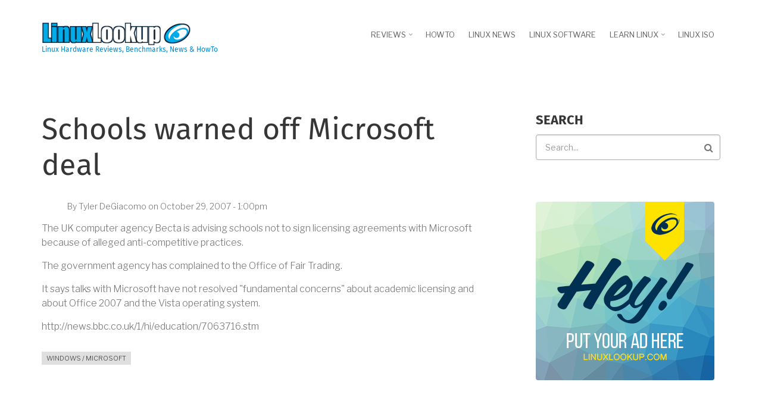

--- FILE ---
content_type: text/html; charset=UTF-8
request_url: https://www.linuxlookup.com/2007/oct/29/schools_warned_off_microsoft_deal
body_size: 7188
content:
<!DOCTYPE html>
<html lang="en" dir="ltr">
  <head>
    <meta charset="utf-8" />
<noscript><style>form.antibot * :not(.antibot-message) { display: none !important; }</style>
</noscript><script async src="https://www.googletagmanager.com/gtag/js?id=G-YMSMSQZZTS"></script>
<script>window.dataLayer = window.dataLayer || [];function gtag(){dataLayer.push(arguments)};gtag("js", new Date());gtag("set", "developer_id.dMDhkMT", true);gtag("config", "G-YMSMSQZZTS", {"groups":"default","page_placeholder":"PLACEHOLDER_page_location","allow_ad_personalization_signals":false});</script>
<meta name="description" content="The UK computer agency Becta is advising schools not to sign licensing agreements with Microsoft because of alleged anti-competitive practices." />
<meta name="keywords" content="Linux hardware reviews, Linux HowTo, Linux Desktop, Linux ISO, Linux benchmarks, Ubuntu, Open Source, Linux distribution, Debian, Linux tutorials, Kernel, Linux security, Linux commands, Linux software" />
<meta name="robots" content="index, follow" />
<link rel="canonical" href="https://www.linuxlookup.com/2007/oct/29/schools_warned_off_microsoft_deal" />
<meta name="MobileOptimized" content="width" />
<meta name="HandheldFriendly" content="true" />
<meta name="viewport" content="width=device-width, initial-scale=1.0" />
<link rel="icon" href="/themes/contrib/linuxlookup/favicon.ico" type="image/vnd.microsoft.icon" />

    <title>Schools warned off Microsoft deal | Linuxlookup</title>
    <link rel="stylesheet" media="all" href="/sites/default/files/css/css_qS3a33_gzBzb9xtvoHuONA22-ybOW6mWxGVdqueBANg.css?delta=0&amp;language=en&amp;theme=linuxlookup&amp;include=[base64]" />
<link rel="stylesheet" media="all" href="/sites/default/files/css/css__-xoeD57PAhBZLJJZBJPq3AW5fSsDE_hNyLCp3ajzlM.css?delta=1&amp;language=en&amp;theme=linuxlookup&amp;include=[base64]" />
<link rel="stylesheet" media="all" href="//maxcdn.bootstrapcdn.com/bootstrap/3.3.7/css/bootstrap.min.css" />
<link rel="stylesheet" media="all" href="/sites/default/files/css/css_Z0uIM-lpwQwfBqbBhIoVLqTDESYjYLYMp4ZfAl8PtOc.css?delta=3&amp;language=en&amp;theme=linuxlookup&amp;include=[base64]" />
<link rel="stylesheet" media="all" href="/themes/contrib/linuxlookup/css/components/messages.css?t6x8rb" />
<link rel="stylesheet" media="all" href="/sites/default/files/css/css_aB97mwSFRRmYRHRJ9SeucoQ8zvOm6Dsvk3WKcrK_eFs.css?delta=5&amp;language=en&amp;theme=linuxlookup&amp;include=[base64]" />
<link rel="stylesheet" media="all" href="//code.cdn.mozilla.net/fonts/fira.css" />
<link rel="stylesheet" media="all" href="//fonts.googleapis.com/css?family=Libre+Franklin:300,400,400i,500,500i,600,700&amp;amp;subset=latin-ext" />
<link rel="stylesheet" media="all" href="//fonts.googleapis.com/css?family=PT+Serif:400,700,400italic,700italic&amp;subset=latin,latin-ext" />
<link rel="stylesheet" media="all" href="//fonts.googleapis.com/css?family=Source+Code+Pro&amp;subset=latin,latin-ext" />
<link rel="stylesheet" media="all" href="/themes/contrib/linuxlookup/css/theme/color-linuxlookup.css?t6x8rb" />
<link rel="stylesheet" media="all" href="/sites/default/files/css/css_7y7Emx8EAdgj9fv3EvaMo1-h95kksdlR7o7m0wGtnwc.css?delta=11&amp;language=en&amp;theme=linuxlookup&amp;include=[base64]" />

    <script src="/core/assets/vendor/modernizr/modernizr.min.js?v=3.11.7"></script>
<script src="https://use.fontawesome.com/releases/v5.7.2/js/all.js" defer crossorigin="anonymous"></script>
<script src="https://use.fontawesome.com/releases/v5.7.2/js/v4-shims.js" defer crossorigin="anonymous"></script>

  </head>
  <body class="layout-one-sidebar layout-sidebar-second wide hff-33 pff-43 sff-33 slff-33 fixed-header-enabled slideout-side-right transparent-header-active inverted-header-enabled path-node page-node-type-story">
        <a href="#main-content" class="visually-hidden focusable skip-link">
      Skip to main content
    </a>
    
      <div class="dialog-off-canvas-main-canvas" data-off-canvas-main-canvas>
    
<div class="page-container">

          <div class="header-container">

      
      
                      <header role="banner" class="clearfix header region--dark-typography region--white-background fixed-width two-columns">
          <div class="container">
                        <div class="clearfix header__container">
              <div class="row">
                                                  <div class="col-md-4">
                                        <div class="clearfix header__section header-first">
                        <div class="region region-header-first">
    <div id="block-linuxlookup-branding" class="clearfix site-branding block block-system block-system-branding-block">
  
    
    <div class="logo-and-site-name-wrapper clearfix">
          <div class="logo">
        <a href="/" title="Home" rel="home" class="site-branding__logo">
          <img src="/themes/contrib/linuxlookup/logo.svg" alt="Home" />
        </a>
      </div>
                  <div class="site-slogan site-branding__slogan">Linux Hardware Reviews, Benchmarks, News &amp; HowTo</div>
      </div>
</div>

  </div>

                    </div>
                                      </div>
                                                  <div class="col-md-8">
                                        <div class="clearfix header__section header-second">
                        <div class="region region-header">
    <div id="block-linuxlookupmenu" class="clearfix block block-superfish block-superfishlinuxlookup-menu">
  
    
      <div class="content">
      
<ul id="superfish-linuxlookup-menu" class="menu sf-menu sf-linuxlookup-menu sf-horizontal sf-style-none" role="menu" aria-label="Menu">
  

            
  <li id="linuxlookup-menu-menu-link-contentf8230808-5f0d-47b2-aa80-13c61d5a9009" class="sf-depth-1 menuparent sf-first" role="none">
    
          <a href="/review" class="sf-depth-1 menuparent" role="menuitem" aria-haspopup="true" aria-expanded="false">Reviews</a>
    
    
    
              <ul role="menu">
      
      

  
  <li id="linuxlookup-menu-taxonomy-menumenu-linktaxonomy-menumenu-linkreviews183" class="sf-depth-2 sf-no-children sf-first" role="none">
    
          <a href="/review/chassis_pc_case" class="sf-depth-2" role="menuitem">Chassis / PC Case</a>
    
    
    
    
      </li>


  
  <li id="linuxlookup-menu-taxonomy-menumenu-linktaxonomy-menumenu-linkreviews451" class="sf-depth-2 sf-no-children" role="none">
    
          <a href="/review/devices" class="sf-depth-2" role="menuitem">Devices</a>
    
    
    
    
      </li>


  
  <li id="linuxlookup-menu-taxonomy-menumenu-linktaxonomy-menumenu-linkreviews209" class="sf-depth-2 sf-no-children" role="none">
    
          <a href="/review/games" class="sf-depth-2" role="menuitem">Games</a>
    
    
    
    
      </li>


  
  <li id="linuxlookup-menu-taxonomy-menumenu-linktaxonomy-menumenu-linkreviews185" class="sf-depth-2 sf-no-children" role="none">
    
          <a href="/review/memory_ram" class="sf-depth-2" role="menuitem">Memory / RAM</a>
    
    
    
    
      </li>


  
  <li id="linuxlookup-menu-taxonomy-menumenu-linktaxonomy-menumenu-linkreviews195" class="sf-depth-2 sf-no-children" role="none">
    
          <a href="/review/miscellaneous" class="sf-depth-2" role="menuitem">Miscellaneous</a>
    
    
    
    
      </li>


  
  <li id="linuxlookup-menu-taxonomy-menumenu-linktaxonomy-menumenu-linkreviews173" class="sf-depth-2 sf-no-children" role="none">
    
          <a href="/review/motherboards" class="sf-depth-2" role="menuitem">Motherboards</a>
    
    
    
    
      </li>


  
  <li id="linuxlookup-menu-taxonomy-menumenu-linktaxonomy-menumenu-linkreviews189" class="sf-depth-2 sf-no-children" role="none">
    
          <a href="/review/networking" class="sf-depth-2" role="menuitem">Networking</a>
    
    
    
    
      </li>


  
  <li id="linuxlookup-menu-taxonomy-menumenu-linktaxonomy-menumenu-linkreviews213" class="sf-depth-2 sf-no-children" role="none">
    
          <a href="/review/operating_system" class="sf-depth-2" role="menuitem">Operating System</a>
    
    
    
    
      </li>


  
  <li id="linuxlookup-menu-taxonomy-menumenu-linktaxonomy-menumenu-linkreviews191" class="sf-depth-2 sf-no-children" role="none">
    
          <a href="/review/peripherals" class="sf-depth-2" role="menuitem">Peripherals</a>
    
    
    
    
      </li>


  
  <li id="linuxlookup-menu-taxonomy-menumenu-linktaxonomy-menumenu-linkreviews997" class="sf-depth-2 sf-no-children" role="none">
    
          <a href="/review/power_psu" class="sf-depth-2" role="menuitem">Power / PSU</a>
    
    
    
    
      </li>


  
  <li id="linuxlookup-menu-taxonomy-menumenu-linktaxonomy-menumenu-linkreviews171" class="sf-depth-2 sf-no-children" role="none">
    
          <a href="/review/processors_cpu" class="sf-depth-2" role="menuitem">Processors / CPU</a>
    
    
    
    
      </li>


  
  <li id="linuxlookup-menu-taxonomy-menumenu-linktaxonomy-menumenu-linkreviews207" class="sf-depth-2 sf-no-children" role="none">
    
          <a href="/review/software" class="sf-depth-2" role="menuitem">Software</a>
    
    
    
    
      </li>


  
  <li id="linuxlookup-menu-taxonomy-menumenu-linktaxonomy-menumenu-linkreviews175" class="sf-depth-2 sf-no-children" role="none">
    
          <a href="/review/storage" class="sf-depth-2" role="menuitem">Storage</a>
    
    
    
    
      </li>


  
  <li id="linuxlookup-menu-taxonomy-menumenu-linktaxonomy-menumenu-linkreviews187" class="sf-depth-2 sf-no-children sf-last" role="none">
    
          <a href="/review/videocards_gpu" class="sf-depth-2" role="menuitem">Videocards / GPU</a>
    
    
    
    
      </li>



              </ul>
      
    
    
      </li>


  
  <li id="linuxlookup-menu-menu-link-content1c0c15e1-6af3-4ade-82fb-910a898b73fa" class="sf-depth-1 sf-no-children" role="none">
    
          <a href="/howto" class="sf-depth-1" role="menuitem">HowTo</a>
    
    
    
    
      </li>


  
  <li id="linuxlookup-menu-menu-link-contentf8bdd220-82cb-4eb7-98db-ace0b9a0d4ce" class="sf-depth-1 sf-no-children" role="none">
    
          <a href="http://www.linuxleak.com/" class="sf-depth-1 sf-external" role="menuitem">Linux News</a>
    
    
    
    
      </li>


  
  <li id="linuxlookup-menu-menu-link-content520f3da6-9f3f-4cfe-8524-c1744e388490" class="sf-depth-1 sf-no-children" role="none">
    
          <a href="http://www.osequal.com/" class="sf-depth-1 sf-external" role="menuitem">Linux Software</a>
    
    
    
    
      </li>


            
  <li id="linuxlookup-menu-menu-link-content61345825-5679-4211-8820-33fcc3f86826" class="sf-depth-1 menuparent" role="none">
    
          <a href="/learn_about_linux" class="sf-depth-1 menuparent" role="menuitem" aria-haspopup="true" aria-expanded="false">Learn Linux</a>
    
    
    
              <ul role="menu">
      
      

  
  <li id="linuxlookup-menu-menu-link-content73fc5ad5-f38b-47ba-a7b9-5344ee5c0cf7" class="sf-depth-2 sf-no-children sf-first" role="none">
    
          <a href="/linux_distributions" class="sf-depth-2" role="menuitem">Linux Distributions</a>
    
    
    
    
      </li>


  
  <li id="linuxlookup-menu-menu-link-contentb209bf5e-33e1-47c6-b09e-974cfeccc872" class="sf-depth-2 sf-no-children" role="none">
    
          <a href="/introduction_linux" class="sf-depth-2" role="menuitem">Introduction to Linux</a>
    
    
    
    
      </li>


  
  <li id="linuxlookup-menu-menu-link-content451af064-6cd3-4d0c-b18d-8f6d7ff3e195" class="sf-depth-2 sf-no-children" role="none">
    
          <a href="/beginners_guide_using_linux" class="sf-depth-2" role="menuitem">Guide to using Linux</a>
    
    
    
    
      </li>


  
  <li id="linuxlookup-menu-menu-link-content532f1453-6ec7-48d6-b778-478b0f52c893" class="sf-depth-2 sf-no-children" role="none">
    
          <a href="/linux_kernel" class="sf-depth-2" role="menuitem">Linux Kernel</a>
    
    
    
    
      </li>


  
  <li id="linuxlookup-menu-menu-link-content423fc261-bcf7-4729-b44b-be7f57059f11" class="sf-depth-2 sf-no-children sf-last" role="none">
    
          <a href="/security_advisories" class="sf-depth-2" role="menuitem">Linux Security Advisories</a>
    
    
    
    
      </li>



              </ul>
      
    
    
      </li>


  
  <li id="linuxlookup-menu-menu-link-content28b08aeb-e99c-4c7a-8ced-a7321132e018" class="sf-depth-1 sf-no-children sf-last" role="none">
    
          <a href="/linux_iso" title="Download Linux" class="sf-depth-1" role="menuitem">Linux ISO</a>
    
    
    
    
      </li>


</ul>

    </div>
  </div>

  </div>

                    </div>
                                      </div>
                              </div>
            </div>
                      </div>
        </header>
              
    </div>
      
  
      <div class="system-messages clearfix">
      <div class="container">
        <div class="row">
          <div class="col-md-12">
              <div class="region region-system-messages">
    <div data-drupal-messages-fallback class="hidden"></div>

  </div>

          </div>
        </div>
      </div>
    </div>
  
  
  
    <div id="main-content" class="clearfix main-content region--dark-typography region--white-background  region--no-separator">
    <div class="container">
      <div class="clearfix main-content__container">
        <div class="row">
          <section class="col-md-8">
                        <div class="clearfix main-content__section"
              >

                  
                                <div class="region region-content">
    <div id="block-linuxlookup-page-title" class="clearfix block block-core block-page-title-block">
  
    
      <div class="content">
      
  <h1 class="title page-title"><span class="field field--name-title field--type-string field--label-hidden">Schools warned off Microsoft deal</span>
</h1>


    </div>
  </div>
<div id="block-linuxlookup-content" class="clearfix block block-system block-system-main-block">
  
    
      <div class="content">
      

<article data-history-node-id="3273" class="node node--type-story node--promoted node--view-mode-full clearfix">
  <div class="node__container">
            <div class="node__main-content clearfix">
      <header class="node__header">
                  
                    
                      <div class="node__meta">
              <article class="profile">
  </article>

              <span class="node__submitted-info">
                <span class="node__submitted-info-text">By</span> <span class="field field--name-uid field--type-entity-reference field--label-hidden"><span>Tyler DeGiacomo</span></span>
 on 
                  <span class="node__submitted-date">
                    <span class="field field--name-created field--type-created field--label-hidden"><time datetime="2007-10-29T13:00:00-04:00" title="Monday, October 29, 2007 - 13:00" class="datetime">October 29, 2007 - 1:00pm</time>
</span>

                  </span>              </span>
              
            </div>
                        </header>
              
            <div class="clearfix text-formatted field field--name-body field--type-text-with-summary field--label-hidden field__item"><p>The UK computer agency Becta is advising schools not to sign licensing agreements with Microsoft because of alleged anti-competitive practices.</p>
<p>The government agency has complained to the Office of Fair Trading.</p>
<p>It says talks with Microsoft have not resolved "fundamental concerns" about academic licensing and about Office 2007 and the Vista operating system.</p>
<p>http://news.bbc.co.uk/1/hi/education/7063716.stm</p>
</div>
                  <div class="field field--name-field-topic field--type-entity-reference field--label-hidden field--entity-reference-target-type-taxonomy-term clearfix field__item"><a href="/topic/windows_microsoft" hreflang="en">Windows / Microsoft</a></div>
      
          </div>
  </div>
</article>

    </div>
  </div>

  </div>

                          </div>
                      </section>
                                <aside class="col-md-4 fix-sidebar-second">
                            <section class="sidebar__section sidebar-second clearfix"
                >
                  <div class="region region-sidebar-second">
    <div class="search-block-form clearfix block block-search container-inline" data-drupal-selector="search-block-form" id="block-linuxlookup-search" role="search">
  
      <h2>Search</h2>
    
      <form action="/search/node" method="get" id="search-block-form" accept-charset="UTF-8">
  <div class="js-form-item form-item js-form-type-search form-type-search js-form-item-keys form-item-keys form-no-label">
      <label for="edit-keys" class="visually-hidden">Search</label>
        <input title="Enter the terms you wish to search for." placeholder="Search..." data-drupal-selector="edit-keys" type="search" id="edit-keys" name="keys" value="" size="15" maxlength="128" class="form-search" />

        </div>
<div data-drupal-selector="edit-actions" class="form-actions js-form-wrapper form-wrapper" id="edit-actions"><input class="search-form__submit button js-form-submit form-submit" data-drupal-selector="edit-submit" type="submit" id="edit-submit" value="Search" />
</div>

</form>

  </div>
<div id="block-lalinuxpages" class="clearfix block block-block-content block-block-content3272cf3c-218e-4997-a183-e5d41a9fdbed">
  
    
      <div class="content">
      
            <div class="clearfix text-formatted field field--name-body field--type-text-with-summary field--label-hidden field__item"><p><a href="/advertising"><img src="/sites/default/files/spon/300x300.jpg"></a></p>
</div>
      
    </div>
  </div>
<div id="block-galinuxpages" class="clearfix block block-block-content block-block-contentbced7b8a-a3f2-497a-9b6f-af7aab094660">
  
    
      <div class="content">
      
            <div class="clearfix text-formatted field field--name-body field--type-text-with-summary field--label-hidden field__item"><script async src="//pagead2.googlesyndication.com/pagead/js/adsbygoogle.js"></script>
<!-- Linuxlookup Pages -->
<ins class="adsbygoogle"
     style="display:inline-block;width:300px;height:250px"
     data-ad-client="ca-pub-8705407685635634"
     data-ad-slot="1637746275"></ins>
<script>
(adsbygoogle = window.adsbygoogle || []).push({});
</script></div>
      
    </div>
  </div>

  </div>

              </section>
                          </aside>
                  </div>
      </div>
    </div>
  </div>
  
  
  
  
  
  
  
          <div id="highlighted" class="clearfix highlighted region--dark-typography region--white-background region--no-separator region--no-block-paddings region--no-paddings">
      <div class="container">
                <div class="clearfix highlighted__container"
          >
          <div class="row">
            <div class="col-md-12">
              <div class="clearfix highlighted__section">
                  <div class="region region-highlighted">
    <div id="block-linuxlookup-breadcrumbs" class="clearfix block block-system block-system-breadcrumb-block">
  
    
      <div class="content">
      
  <nav class="breadcrumb" role="navigation" aria-labelledby="system-breadcrumb">
    <h2 id="system-breadcrumb" class="visually-hidden">Breadcrumb</h2>
    <ol class="breadcrumb__items">
          <li class="breadcrumb__item">
        <span class="breadcrumb__item-separator fa fa-angle-right"></span>
                  <a href="/">
            <span>Home</span>
          </a>
              </li>
          <li class="breadcrumb__item">
        <span class="breadcrumb__item-separator fa fa-angle-right"></span>
                  <span>Schools warned off Microsoft deal</span>
              </li>
        </ol>
  </nav>

    </div>
  </div>

  </div>

              </div>
            </div>
          </div>
        </div>
              </div>
    </div>
      
  
          <footer id="footer" class="clearfix footer region--dark-typography region--white-background region--no-separator ">
      <div class="container">
        <div class="clearfix footer__container">
          <div class="row">
                          <div class="col-sm-4">
                                <div class="clearfix footer__section footer-first"
                  >
                    <div class="region region-footer-first">
    <nav role="navigation" aria-labelledby="block-features-menu" id="block-features" class="clearfix block block-menu navigation menu--features">
      
  <h2 id="block-features-menu">Features</h2>
  

        
              <ul class="clearfix menu">
                    <li class="menu-item">
        <a href="/review" data-drupal-link-system-path="review">Linux Reviews</a>
              </li>
                <li class="menu-item">
        <a href="/howto" data-drupal-link-system-path="howto">Linux How-To</a>
              </li>
                <li class="menu-item">
        <a href="http://www.linuxleak.com/">Linux News</a>
              </li>
                <li class="menu-item">
        <a href="http://www.osequal.com/">Linux Software</a>
              </li>
                <li class="menu-item">
        <a href="/learn_about_linux" data-drupal-link-system-path="node/3939">Learn About Linux</a>
              </li>
                <li class="menu-item">
        <a href="/linux_iso" data-drupal-link-system-path="node/29">Linux ISO Downloads</a>
              </li>
        </ul>
  


  </nav>

  </div>

                </div>
                              </div>
                                      <div class="col-sm-4">
                                <div class="clearfix footer__section footer-second"
                  >
                    <div class="region region-footer-second">
    <nav role="navigation" aria-labelledby="block-siteinformation-menu" id="block-siteinformation" class="clearfix block block-menu navigation menu--menu-site-informatio">
      
  <h2 id="block-siteinformation-menu">Site Information</h2>
  

        
              <ul class="clearfix menu">
                    <li class="menu-item">
        <a href="/about_linuxlookup" title="" data-drupal-link-system-path="node/6">About Linuxlookup</a>
              </li>
                <li class="menu-item">
        <a href="/linuxlookup_team" data-drupal-link-system-path="node/12">The Team</a>
              </li>
                <li class="menu-item">
        <a href="/review_rating_system" title="" data-drupal-link-system-path="node/13">Review Rating System</a>
              </li>
                <li class="menu-item">
        <a href="/advertising" data-drupal-link-system-path="node/1001">Advertising</a>
              </li>
        </ul>
  


  </nav>

  </div>

                </div>
                              </div>
                        <div class="clearfix visible-xs-block"></div>
                          <div class="col-sm-4">
                                <div class="clearfix footer__section footer-third"
                  >
                    <div class="region region-footer-third">
    <nav role="navigation" aria-labelledby="block-getinvolved-menu" id="block-getinvolved" class="clearfix block block-menu navigation menu--menu-get-involved">
      
  <h2 id="block-getinvolved-menu">Get Involved</h2>
  

        
              <ul class="clearfix menu">
                    <li class="menu-item">
        <a href="/search" data-drupal-link-system-path="search">Search Site</a>
              </li>
                <li class="menu-item">
        <a href="/join_our_team" data-drupal-link-system-path="node/7">Join Our Team</a>
              </li>
                <li class="menu-item">
        <a href="/contact" data-drupal-link-system-path="contact">Contact Us</a>
              </li>
        </ul>
  


  </nav>

  </div>

                </div>
                              </div>
                        <div class="clearfix visible-xs-block visible-xs-block"></div>
                                  </div>
        </div>
      </div>
    </footer>
      
  
          <div id="subfooter" class="clearfix subfooter region--dark-typography region--white-background region--separator-border-top ">
      <div class="container">
                <div class="clearfix subfooter__container">
          <div class="row">
                          <div class="col-md-6">
                                <div class="clearfix subfooter__section subfooter-first">
                    <div class="region region-sub-footer-first">
    <div id="block-copyright" class="clearfix block block-block-content block-block-contentcf30dbbb-004e-493e-8c50-b092ba715bba">
  
    
      <div class="content">
      
            <div class="clearfix text-formatted field field--name-body field--type-text-with-summary field--label-hidden field__item"><p>© 2000 - 2026 All rights reserved.</p>
</div>
      
    </div>
  </div>

  </div>

                </div>
                              </div>
                                      <div class="col-md-6">
                                <div class="clearfix subfooter__section subfooter-second">
                    <div class="region region-footer">
    <div id="block-terms" class="clearfix block block-block-content block-block-content43cc777d-d7f9-4934-93f2-ffad0af3b53b">
  
    
      <div class="content">
      
            <div class="clearfix text-formatted field field--name-body field--type-text-with-summary field--label-hidden field__item"><p class="text-align-right"><a href="/terms_of_use">Terms of use</a> &amp; <a href="/privacy_policy">Privacy Policy</a>.</p>
</div>
      
    </div>
  </div>

  </div>

                </div>
                              </div>
                      </div>
        </div>
              </div>
    </div>
      
        <div class="to-top"><i class="fa fa-angle-double-up"></i></div>
    
</div>

  </div>

    
    <script type="application/json" data-drupal-selector="drupal-settings-json">{"path":{"baseUrl":"\/","pathPrefix":"","currentPath":"node\/3273","currentPathIsAdmin":false,"isFront":false,"currentLanguage":"en"},"pluralDelimiter":"\u0003","suppressDeprecationErrors":true,"google_analytics":{"account":"G-YMSMSQZZTS","trackOutbound":true,"trackMailto":true,"trackTel":true,"trackDownload":true,"trackDownloadExtensions":"7z|aac|arc|arj|asf|asx|avi|bin|csv|doc(x|m)?|dot(x|m)?|exe|flv|gif|gz|gzip|hqx|jar|jpe?g|js|mp(2|3|4|e?g)|mov(ie)?|msi|msp|pdf|phps|png|ppt(x|m)?|pot(x|m)?|pps(x|m)?|ppam|sld(x|m)?|thmx|qtm?|ra(m|r)?|sea|sit|tar|tgz|torrent|txt|wav|wma|wmv|wpd|xls(x|m|b)?|xlt(x|m)|xlam|xml|z|zip"},"linuxlookup":{"flexsliderInPageInit":{"inPageSliderEffect":"slide"},"inPageNavigation":{"inPageNavigationOffset":74},"slideoutInit":{"slideoutSide":"right","slideoutTouchSwipe":true}},"ajaxTrustedUrl":{"\/search\/node":true},"statistics":{"data":{"nid":"3273"},"url":"\/modules\/contrib\/statistics\/statistics.php"},"superfish":{"superfish-linuxlookup-menu":{"id":"superfish-linuxlookup-menu","sf":{"animation":{"opacity":"show","height":"show"},"speed":"fast","autoArrows":true,"dropShadows":true},"plugins":{"smallscreen":{"cloneParent":0,"mode":"window_width"},"supposition":true,"supersubs":true}}},"user":{"uid":0,"permissionsHash":"f0d8ee1acd9ea78ddeb99e81e07c38dd0f9198a68dff2fee5bfa38631c83de0c"}}</script>
<script src="/sites/default/files/js/js_0sbzYFMH9FhoVDpklURxM4HJaXUr6fYWZARidH0lCHs.js?scope=footer&amp;delta=0&amp;language=en&amp;theme=linuxlookup&amp;include=[base64]"></script>
<script src="//maxcdn.bootstrapcdn.com/bootstrap/3.3.7/js/bootstrap.min.js"></script>
<script src="/sites/default/files/js/js_wGw2BKqwLCtY_b1p2ImEy41GuShix5waaM7yUWt3mmI.js?scope=footer&amp;delta=2&amp;language=en&amp;theme=linuxlookup&amp;include=[base64]"></script>
<script src="//use.fontawesome.com/f479fb1064.js"></script>
<script src="/sites/default/files/js/js_5wjg71FwRVpsWmOHoVfpsd6Xh-0EteEi-hDYrfBXE8A.js?scope=footer&amp;delta=4&amp;language=en&amp;theme=linuxlookup&amp;include=[base64]"></script>

  </body>
</html>


--- FILE ---
content_type: text/html; charset=utf-8
request_url: https://www.google.com/recaptcha/api2/aframe
body_size: 266
content:
<!DOCTYPE HTML><html><head><meta http-equiv="content-type" content="text/html; charset=UTF-8"></head><body><script nonce="INmDEHbov9Xed_vfs4Jvkw">/** Anti-fraud and anti-abuse applications only. See google.com/recaptcha */ try{var clients={'sodar':'https://pagead2.googlesyndication.com/pagead/sodar?'};window.addEventListener("message",function(a){try{if(a.source===window.parent){var b=JSON.parse(a.data);var c=clients[b['id']];if(c){var d=document.createElement('img');d.src=c+b['params']+'&rc='+(localStorage.getItem("rc::a")?sessionStorage.getItem("rc::b"):"");window.document.body.appendChild(d);sessionStorage.setItem("rc::e",parseInt(sessionStorage.getItem("rc::e")||0)+1);localStorage.setItem("rc::h",'1768607932626');}}}catch(b){}});window.parent.postMessage("_grecaptcha_ready", "*");}catch(b){}</script></body></html>